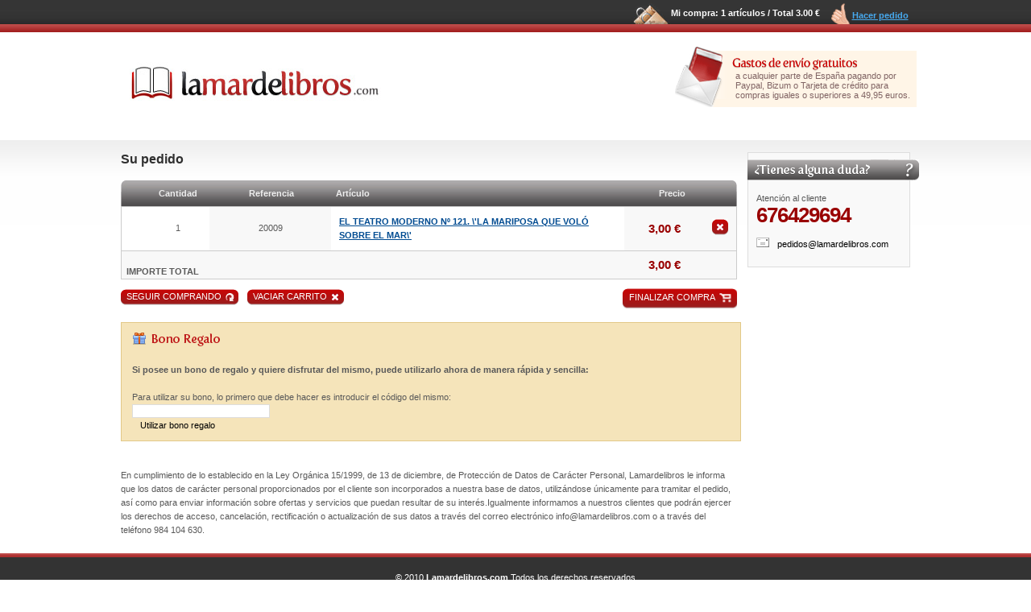

--- FILE ---
content_type: text/html
request_url: https://www.lamardelibros.com/carro.php?a=9372
body_size: 6933
content:
<!DOCTYPE html PUBLIC "-//W3C//DTD XHTML 1.1//EN" "http://www.w3.org/TR/xhtml11/DTD/xhtml11.dtd">
<html xmlns="http://www.w3.org/1999/xhtml" xml:lang="es">
<head>
<title>Todos sus libros en una ï¿½nica pï¿½gina. Libros nuevos, antiguos y actuales - Libros descatalogados - Libros de ocasiï¿½n - Grabados y lï¿½minas.</title>

<meta http-equiv="Content-Type" content="text/html; charset=iso-8859-1" />
<meta http-equiv="Content-Script-Type" content="text/javascript" />
<meta http-equiv="Content-Style-Type" content="text/css" />

<meta name="keywords" content="libro, libros infantiles, libros de humanidades, libreria online, comprar libros, venta de libros, Libros antiguos, libros temï¿½ticos, libros descatalogados, Libros raros, libros cientï¿½ficos, libreria antigua, libreria cientï¿½fica, LIBROS DE OCASIï¿½N, Viajes"/>
<meta name="description" content="Libros de toros, Carteles de toros, Libros tï¿½cnicos, Libros de mï¿½sica, Libros de arquitectura, Libros de derecho, Libros de Economï¿½a, Libros de Medicina, Libros de caballos, Libros y cuentos infantiles, Postales.
"/>

<meta name="resource-type" content="document" />
<meta name="robots" content="all" />
<meta name="revisit-after" content="30 days" />
<link href="css/estilos.css" rel="stylesheet" type="text/css" />
<link href="css/estilos2.css" rel="stylesheet" type="text/css" />
</head>

<body>
<div id="contenedor">
	<div class="total">
				  <div id="imgcarrito"><a href="/carro.php">Hacer pedido</a></div>
		<div id="imgcompra"><a href="/carro.php">Mi compra: 1 art&iacute;culos / Total 3.00 &euro;</a></div>
						<div id="registro2">&nbsp;</div>
				<div id="cabecera">
			<div id="logo"><a href="/index.php"><img src="images/css/cabecera/logo_cabecera.jpg" alt="lamardelibros.com" /></a></div>
						<div id="gastosenvio">a cualquier parte de Espa&ntilde;a pagando por Paypal, Bizum o Tarjeta de cr&eacute;dito para compras iguales o superiores a&nbsp;49,95 euros.</div>
					</div>
	</div>
</div>

<div id="contenedorcentral">
	<div class="total2">
	<div class="divizda">
			<p class="titulo1">Su pedido</p>
			<p>&nbsp;</p>
			<table class="tablacabecera" border="0" cellspacing="0" cellpadding="0">
			  <tr class="cabecera">
				<td width="31"><img src="images/css/comunes/izdacarrito.jpg" /></td>
				<td width="80" align="center">Cantidad</td>
				<td width="154" align="center">Referencia</td>
				<td width="370">&nbsp;Artículo</td>
				<td width="100" align="center">Precio</td>
				<td width="31"><img src="images/css/comunes/dchacarrito.jpg" /></td>
			  </tr>
</table>
			  <table class="tabla-carrito" border="0" cellspacing="0" cellpadding="0">

						  <tr class="articulos">
				<td width="31" align="center" class="fondoblanco">&nbsp;</td>
				<td width="80" align="center" class="fondoblanco">1</td>
				<td width="154" align="center">20009</td>
				<td width="370" class="linkazul fondoblanco negrita"><a href="/libro/BENAVENTE-Jacinto_EL-TEATRO-MODERNO-N-121-LA-MARIPOSA-QUE-VOLO-SOBRE-EL-MAR">EL TEATRO MODERNO Nº 121. \'LA MARIPOSA QUE VOLÓ SOBRE EL MAR\'</a></td>
				<td width="100" align="center" class="precio">3,00 &euro;</td>
				<td width="31" align="center"><a href="carro.php?b=9372"><img src="images/css/comunes/botborrar.jpg" alt="Eliminar" /></a></td>
			  </tr>
			
			
			   <tr class="articulos">
				<td colspan="2" width="111"><span class="negrita"><br />&nbsp;&nbsp;IMPORTE TOTAL</span></td>
				<td width="154">&nbsp;</td>
				<td width="370">&nbsp;</td>
				<td width="100" align="center" class="precio">3,00 &euro;</td>
				<td width="31">&nbsp;</td>
			  </tr>
	  </table>
			<div class="enlaces-carrito">
        <div class="seguir-comprando">
            <span><a href="busca.php?last=s" class="seguir-comprando" title="Seguir comprando">Seguir comprando</a>
            </span>
        </div>

        <div class="vaciar">
            <span><a href="carro.php?e" class="vaciar-carrito" title="Vaciar Carrito">Vaciar Carrito</a>
            </span>
        </div>
        <div class="finalizar">
            <span><a href="realizar_pedido.php" class="finalizar-compra" title="Finalizar compra">Finalizar compra</a>
            </span>
        </div>

    </div>
			<p>&nbsp;</p>
			<form action="carro.php" method="post" id="formbono">
                         <table class="tabla-bono" border="0" cellspacing="0" cellpadding="0">
                          <tr>
                            <td>&nbsp;</td>
                                <td>
                                <p class="titbarra"><img src="images/css/comunes/bono_regalo.gif" alt="Bono Regalo" /></p>
                                <p>&nbsp;</p>
				                                  <span class="negrita">Si posee un bono de regalo y quiere disfrutar del mismo, puede utilizarlo ahora de manera r&aacute;pida y sencilla:</span><br /><br />
Para utilizar su bono, lo primero que debe hacer es introducir el c&oacute;digo del mismo: <br />
                                        <input name="bono" type="text" /><br />
<a href="#0.91417700 1768431397" onClick="document.getElementById('formbono').submit();">Utilizar bono regalo</a>                                </td>
                          </tr>
                        </table>
			</form>
                        <p>&nbsp;</p>
			<p>&nbsp;</p>
		<p class="bloqueado">En cumplimiento de lo establecido en la Ley Org&aacute;nica 15/1999, de 13 de diciembre, de Protecci&oacute;n de Datos de Car&aacute;cter Personal, Lamardelibros le informa que los datos de car&aacute;cter personal proporcionados por el cliente son incorporados a nuestra base de datos, utiliz&aacute;ndose &uacute;nicamente para tramitar el pedido, as&iacute; como para enviar informaci&oacute;n sobre ofertas y servicios que puedan resultar de su inter&eacute;s.Igualmente informamos a nuestros clientes que podr&aacute;n ejercer los derechos de acceso, cancelaci&oacute;n, rectificaci&oacute;n o actualizaci&oacute;n de sus datos a trav&eacute;s del correo electr&oacute;nico info@lamardelibros.com o a trav&eacute;s del tel&eacute;fono 984 104 630.</p>   
	</div>	
		<div id="columnadcha">
			<div class="cajagris">
				<div class="titulos2"><img src="images/css/comunes/bg_dudas_h2.gif" /></div>
				<p>Atenci&oacute;n al cliente<br /><span class="telefono">676429694</span></p>
				<p>&nbsp;</p>
				<p><img src="images/css/comunes/bg_mail.gif" /><a href="mailto:pedidos@lamardelibros.com" title="Enviar correo electr&oacute;nico a info@lamardelibros.com">pedidos@lamardelibros.com</a></p>
				<p>&nbsp;</p>
			</div>
			<p>&nbsp;</p>
					</div>
		<div class="ajusta"></div>
	</div>
</div>
<div class="ajusta"></div>
</div>
<div id="contenedorpie">
	<p>&copy; 2010 <span class="negrita">Lamardelibros.com</span> Todos los derechos reservados</p>
	<p><a href="">Pol&iacute;tica de privacidad</a></p>
	<p>Avda. Valent&iacute;n  Masip, 24 - Entresuelo Oficina B &middot; 33013 Oviedo (Asturias) - Espa&ntilde;a &middot; Tfno: 676429694 - 633601889 &middot; <a href="mailto:info@lamardelibros.com">info@lamardelibros.com</a></p>
</div>
</body>
</html>

